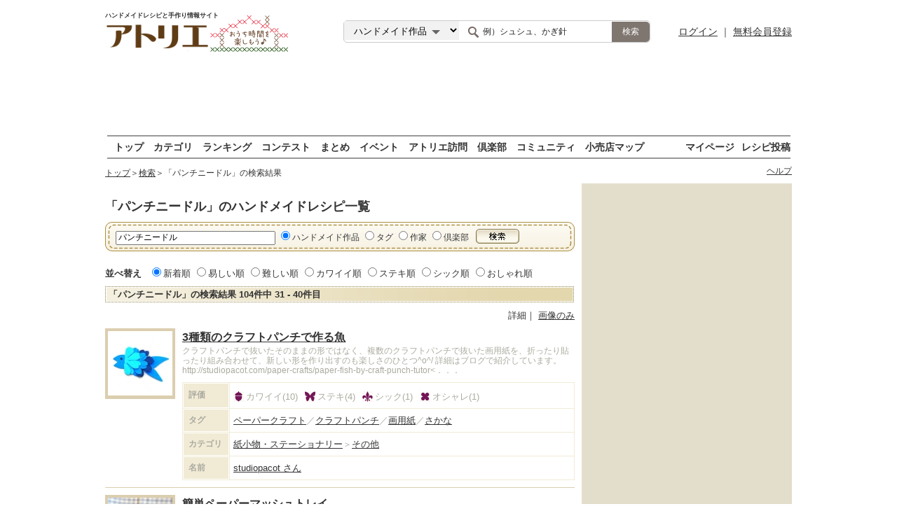

--- FILE ---
content_type: text/html; charset=utf-8
request_url: https://atelier-handmade.com/search/?q=%E3%83%91%E3%83%B3%E3%83%81%E3%83%8B%E3%83%BC%E3%83%89%E3%83%AB&t=creation&p=4
body_size: 14518
content:
<!DOCTYPE html PUBLIC "-//W3C//DTD XHTML 1.0 Transitional//EN"
"http://www.w3.org/TR/xhtml1/DTD/xhtml1-transitional.dtd">
<html xmlns="http://www.w3.org/1999/xhtml">
<head>
<meta http-equiv="Content-Type" content="text/html; charset=utf-8"/>
<link rel="shortcut icon" href="https://static-image.atelier-handmade.com/jp/atelier/favicon.ico">
<meta http-equiv="Content-Type" content="text/html; charset=utf-8"/>
<title>「パンチニードル」のハンドメイドレシピ一覧｜    アトリエ | ハンドメイドレシピ（作り方）と手作り情報サイト (4/11)</title>
<meta name="description"
content="パンチニードルのハンドメイド作品の作り方（レシピ）、アイデアの一覧です。日本最大級の手づくり・ハンドメイド作品の無料レシピ（作り方）サービス「アトリエ」で、編み物・手芸・ソーイング・パッチワーク・刺しゅう作品を作ってみよう！ (4/11)"/>
<meta name="keywords"
content="パンチニードル,ハンドメイド,生活雑貨,手芸,ビーズ,ぬいぐるみ,アクセサリー,エコバッグ,ファッション,小物,ベビー・キッズ,リメイク,フラワーアレンジメント,作り方,レシピ" />
<meta name="p:domain_verify" content="0fd12b860c3875a856de0c124e346c4e"/>
<link media="screen"
href="https://static-image.atelier-handmade.com/jp/atelier/css/atelier.top.min.css?app=1692685765"
rel="stylesheet" type="text/css">
<script src="https://static-image.atelier-handmade.com/jp/atelier/js/bear/prototype.js?app=1692685765"
            type="text/javascript"></script>
<script src="https://static-image.atelier-handmade.com/jp/atelier/js/bear/scriptaculous.js?load=effects,controls,dragdrop&app=1692685765"
            type="text/javascript"></script>
<script src="https://static-image.atelier-handmade.com/jp/atelier/js/atelier.js?app=1692685765"
            type="text/javascript" ></script>
<script src="https://static-image.atelier-handmade.com/jp/atelier/js/notice.js?app=1692685765"
            type="text/javascript"></script>
<script src="/bear/js/bear.js" type="text/javascript"></script>
<script src="/js/app.js" type="text/javascript"></script>
<script type="text/javascript" src="https://static-image.atelier-handmade.com/jp/atelier/js/jquery-1.10.2.min.js"></script>
<script type="text/javascript">
      jQuery.noConflict();
    </script>
<script type="text/javascript" src="//cdn.taxel.jp/897/rw.js" async="" charset="UTF-8"></script>
<script async src="https://pagead2.googlesyndication.com/pagead/js/adsbygoogle.js"></script>
<script type="text/javascript" src="https://static-image.atelier-handmade.com/jp/atelier/js/jquery.lazyload.min.js"></script>
<script type="text/javascript" charset="utf-8">
      jQuery(document).ready(function () {
        jQuery("img.lazy").lazyload({
          threshold: 200,
          effect: "fadeIn"
        });
      });
    </script>
<style>
<!--
#im {
margin: 0;
}
div.im_title {
border-bottom: 2px dotted #CE6C5F;
border-top: 2px solid #CE6C5F;
clear: both;
font-size: 14px;
line-height: 140%;
padding: 5px 0;
}
div.im_hit {
cursor: pointer;
cursor: hand;
margin: 1em 0;
font-size: 14px;
}
div.im_hit:hover {
background-color: #faecf5;
}
div.im_hit a {
color: #05F;
}
A.sponsorlink {
font-weight: bold;
}
A.sponsorlink:link {
text-decoration: none;
color: #919191
}
A.sponsorlink:hover {
text-decoration: underline;
}
A.sponsorlink:visited:hover {
text-decoration: none;
color: #919191
}
table.im_summary {
margin-top: 3px;
}
td.im_summary {
font-size: 14px;
font-family: "Arial";
line-height: 160%;
}
span.im_url {
font-size: 14px;
font-family: "Arial";
color: #008000;
}
-->
</style>
<style>
.exFooterLink {
width: 162px !important;
}
.exFooterLink2 {
width: 975px;
margin: 0 auto;
text-align: left;
}
.exFooterLink2 hr {
height: 0;
margin: 0;
padding: 0;
border: 0;
border-top: 1px solid #bbb;
margin: 20px 0;
padding: 0 20px;
}
.exFooterLink2 ul {
margin-left: 10px;
margin-bottom: 10px;
}
.exFooterLink2 ul li {
margin-right: 5px;
display: inline-block;
}
.exFooterLink2 ul li:first-child {
width: 120px;
color: #333;
font-weight: bold;
}
.exFooterLink2 ul li a {
text-decoration: underline !important;
}
#main {
overflow: visible !important;
}
#Contents {
display: flex;
justify-content: space-between;
}
#Main_Cnt {
width: 670px;
}
#Right_Cnt {
width: 300px;
height: 100%;
margin-left: 10px;
}
</style>
<script type="text/javascript">
    function click_event(data) {
        gtag('event', data[1], {
            'event_category': data[0],
            'event_label': data[2],
            'value': data[3]
        });
    }
  </script>
<!-- Google tag (gtag.js) -->
<script async src="https://www.googletagmanager.com/gtag/js?id=G-N95JSTX2VN"></script>
<script>
window.dataLayer = window.dataLayer || [];
function gtag(){dataLayer.push(arguments);}
gtag('js', new Date());
gtag('config', 'G-N95JSTX2VN');
</script>
<link rel="manifest" href="/manifest.json"/>
<meta name="referrer" content="unsafe-url">
</head>
<body>
<!-- Load Facebook SDK for JavaScript -->
<div id="fb-root"></div>
<script async defer crossorigin="anonymous"
          src="https://connect.facebook.net/ja_JP/sdk.js#xfbml=1&version=v7.0&autoLogAppEvents=1"></script>
<div id="container">
<div id="contents" class="clearfix">
<div id="toplogo_wrap" class="ovH">
<div class="posrltv" style="width:300px;">
<h1 class="MdTopLogo dispbl"><span class="fs9 mB5 dispbl subtext">ハンドメイドレシピと手作り情報サイト</span><img
src="https://static-image.atelier-handmade.com/jp/atelier/atelier_logo.png" alt="アトリエ" width="170" class="Mdmainlogo"/>
</h1>
<a href="/" class="Mdanvlogo"><img src="https://static-image.atelier-handmade.com/jp/atelier/logo_ouchi.png"
alt="おうち時間を楽しもう♪"/></a>
</div>
<div id="header_search">
<form action="/search/" method="get">
<select name="t">
<option value="creation" selected>ハンドメイド作品</option>
<option value="tag">タグ</option>
<option value="creator">作家</option>
<option value="club">倶楽部</option>
</select>
<input name="q" type="text" class="textBox"
onfocus="if (this.value == '例）シュシュ、かぎ針') this.value = ''; this.style.color = '#222222';"
onblur="if (this.value == '') this.value = '例）シュシュ、かぎ針'; this.style.color = '#222222';"
value="例）シュシュ、かぎ針" style="color: rgb(34, 34, 34);">
<input type="submit" value="検索"/>
</form>
</div>
<div id="header_login">
<a href="https://auth.atelier-handmade.com/login">ログイン</a>
｜
<a href="/help/about.php">無料会員登録</a>
</div>
</div>
<div id="subservicelogo_wrap" class="ovH">
<div id="headerad">
<div id="gpt_pc_atelier_banner">
<!-- atelier_PC_banner -->
<ins class="adsbygoogle"
style="display:inline-block;width:728px;height:90px"
data-ad-client="ca-pub-1563020285822307"
data-ad-slot="7537516654"></ins>
<script>
(adsbygoogle = window.adsbygoogle || []).push({});
</script>
</div>
</div>
</div>
<div id="subnavi" class="ovH">
<ul>
<li><a href="/">トップ</a></li>
<li><a href="/category/">カテゴリ</a></li>
<li><a href="/ranking/">ランキング</a></li>
<li><a href="/contest/">コンテスト</a></li>
<li><a href="/feature/">まとめ</a></li>
<li><a href="/event/">イベント</a></li>
<li><a href="/interview/">アトリエ訪問</a></li>
<li><a href="/club/">倶楽部</a></li>
<li><a href="/community/">コミュニティ</a></li>
<li><a href="/shop/">小売店マップ</a></li>
<li class="fR"><a href="/post/">レシピ投稿</a></li>
<li class="fR"><a href="/gallery/">マイページ</a></li>
</ul>
</div>
<div id="main">
<div class="ReSetHi">
<div id="Bread" class="mB10 mT10 ovH">
<p class="Link"><a href="/">トップ</a>＞<a href="/search/">検索</a>＞「パンチニードル」の検索結果</p>
<div class="fR">
<a href="/help/" class="fs12">ヘルプ</a>
</div>
</div>
<div id="Contents">
<script type="text/javascript">
    <!--
    function set_search_sort(form_name) {

      //var f = document.forms[ 'form' ];
      var f = form_name.form;

      if (f.q.value != '') {
        f.submit();
      }

    }

    function set_search_box(form_name, type) {

      var search_box = $('search_result_box');
      var club_sort = $('club_search_sort');
      var creation_sort = $('creation_search_sort');
      var tag_sort = $('tag_search_sort');
      var creator_sort = $('creator_search_sort');

      if (type == 'club') {

        search_box.removeClassName('Normal_Result');
        search_box.addClassName('Club_Result');
        club_sort.style.display = 'block';
        creation_sort.style.display = 'none';
        creator_sort.style.display = 'none';
        tag_sort.style.display = 'none';

      } else if (type == 'creation') {
        search_box.removeClassName('Club_Result');
        search_box.addClassName('Normal_Result');
        club_sort.style.display = 'none';
        creation_sort.style.display = 'block';
        creator_sort.style.display = 'none';
        tag_sort.style.display = 'none';

      } else if (type == 'tag') {
        search_box.removeClassName('Club_Result');
        search_box.addClassName('Normal_Result');
        club_sort.style.display = 'none';
        creation_sort.style.display = 'none';
        creator_sort.style.display = 'none';
        tag_sort.style.display = 'block';

      } else if (type == 'creator') {
        search_box.removeClassName('Club_Result');
        search_box.addClassName('Normal_Result');
        club_sort.style.display = 'none';
        creation_sort.style.display = 'none';
        creator_sort.style.display = 'block';
        tag_sort.style.display = 'none';
      }

      //var f = document.forms[ 'form' ];
      var f = form_name.form;

      if (f.q.value != '') {
        f.submit();
      }
    }

    function set_list_type(list_type) {
      var f = document.forms['searchbox_up'];

      if (f.q.value != '') {
        f.list_type.value = list_type;
        f.submit();
      }
    }

    -->
  </script>
<div id="Main_Cnt">
<div id="Results">
<h1 class="fs18 mB10">「パンチニードル」のハンドメイドレシピ一覧</h1>
<form name="searchbox_up"  action="/search/" method="get" name="form" id="form" >
<div id="search_result_box" class="SrchBox Normal_Result">
<div class="setL">
<input class="w220" name="q" value="パンチニードル" type="text">
<label>
<input onclick="set_search_box(this, 'creation');" value="creation" type="radio" id="qf_1397d8" name="t" checked="checked" /><label for="qf_1397d8">ハンドメイド作品</label>&nbsp;<input onclick="set_search_box(this, 'tag');" value="tag" type="radio" id="qf_116ff0" name="t" /><label for="qf_116ff0">タグ</label>&nbsp;<input onclick="set_search_box(this, 'creator');" value="creator" type="radio" id="qf_9aa637" name="t" /><label for="qf_9aa637">作家</label>&nbsp;<input onclick="set_search_box(this, 'club');" value="club" type="radio" id="qf_d1d29a" name="t" /><label for="qf_d1d29a">倶楽部</label>
</label>
</div>
<span class="L10"/>
<input type="image" src="https://static-image.atelier-handmade.com/jp/atelier/srch_btn.gif" width="62" height="21" name="i"/>
</div>
<dl id="Srch_Func" class="ovH mT20">
<dt class="remark">並べ替え</dt>
<dd class="setL">
<div id="club_search_sort"  style="display:none;">
<ul>
<input onclick="set_search_sort(this)" value="insert_time" type="radio" id="qf_5b9cfa" name="club_s" checked="checked" /><label for="qf_5b9cfa">新着順</label>&nbsp;<input onclick="set_search_sort(this)" value="member_count" type="radio" id="qf_607dbb" name="club_s" /><label for="qf_607dbb">メンバー数</label>&nbsp;<input onclick="set_search_sort(this)" value="creation_count" type="radio" id="qf_3177d1" name="club_s" /><label for="qf_3177d1">作品数</label>
</ul>
</div>
<div id="creator_search_sort"  style="display:none;">
<ul>
<input onclick="set_search_sort(this)" value="insert_time" type="radio" id="qf_ab64da" name="creator_s" checked="checked" /><label for="qf_ab64da">新着順</label>&nbsp;<input onclick="set_search_sort(this)" value="creation_count" type="radio" id="qf_368443" name="creator_s" /><label for="qf_368443">作品数</label>&nbsp;<input onclick="set_search_sort(this)" value="student_count" type="radio" id="qf_4d0d98" name="creator_s" /><label for="qf_4d0d98">生徒数</label>
</ul>
</div>
<div id="tag_search_sort"  style="display:none;">
<ul>
<input onclick="set_search_sort(this)" value="insert_time" type="radio" id="qf_a352bd" name="tag_s" checked="checked" /><label for="qf_a352bd">新着順</label>&nbsp;<input onclick="set_search_sort(this)" value="level_a" type="radio" id="qf_ada361" name="tag_s" /><label for="qf_ada361">易しい順</label>&nbsp;<input onclick="set_search_sort(this)" value="level" type="radio" id="qf_130b45" name="tag_s" /><label for="qf_130b45">難しい順</label>&nbsp;<input onclick="set_search_sort(this)" value="vote_cnt_1" type="radio" id="qf_101f84" name="tag_s" /><label for="qf_101f84">カワイイ順</label>&nbsp;<input onclick="set_search_sort(this)" value="vote_cnt_2" type="radio" id="qf_1d9615" name="tag_s" /><label for="qf_1d9615">ステキ順</label>&nbsp;<input onclick="set_search_sort(this)" value="vote_cnt_3" type="radio" id="qf_01d98d" name="tag_s" /><label for="qf_01d98d">シック順</label>&nbsp;<input onclick="set_search_sort(this)" value="vote_cnt_4" type="radio" id="qf_86b0ee" name="tag_s" /><label for="qf_86b0ee">おしゃれ順</label>
</ul>
</div>
<div id="creation_search_sort" >
<ul>
<input onclick="set_search_sort(this)" value="insert_time" type="radio" id="qf_aea570" name="creation_s" checked="checked" /><label for="qf_aea570">新着順</label>&nbsp;<input onclick="set_search_sort(this)" value="level_a" type="radio" id="qf_bf67ae" name="creation_s" /><label for="qf_bf67ae">易しい順</label>&nbsp;<input onclick="set_search_sort(this)" value="level" type="radio" id="qf_db4a77" name="creation_s" /><label for="qf_db4a77">難しい順</label>&nbsp;<input onclick="set_search_sort(this)" value="vote_cnt_1" type="radio" id="qf_ca6bd8" name="creation_s" /><label for="qf_ca6bd8">カワイイ順</label>&nbsp;<input onclick="set_search_sort(this)" value="vote_cnt_2" type="radio" id="qf_118b85" name="creation_s" /><label for="qf_118b85">ステキ順</label>&nbsp;<input onclick="set_search_sort(this)" value="vote_cnt_3" type="radio" id="qf_73eeac" name="creation_s" /><label for="qf_73eeac">シック順</label>&nbsp;<input onclick="set_search_sort(this)" value="vote_cnt_4" type="radio" id="qf_386c91" name="creation_s" /><label for="qf_386c91">おしゃれ順</label>
</ul>
</div>
</dd>
</dl>
<input type="hidden" name="list_type" value=""/>
</form>
<h3 class="Bsc_Bar  Cate_index">
「パンチニードル」の検索結果 104件中 31 - 40件目
</h3>
<div id="creation_search_sort" class="setR ovH" style="margin: 0 0 10px 0;">
詳細｜
<a href="javascript:set_list_type('list_image')">画像のみ</a>
</div>
<ul id="Product">
<li class="Main_Cell">
<dl class="shell">
<dt class="thmb ImgTyp_C02">
<a href="/creation/42583.html"><img
src="https://atelier-strage.s3-ap-northeast-1.amazonaws.com/woman/users/s/t/studiopacot/atelier/4f2d117f2780246fe5333495dbb197c0_thumb_m.jpg" width="92" height="92"/></a>
</dt>
<dd>
<dl class="detail">
<dt><p><a href="/creation/42583.html" class="fs16">3種類のクラフトパンチで作る魚</a></p></dt>
<dd><p class="B10">クラフトパンチで抜いたそのままの形ではなく、複数のクラフトパンチで抜いた画用紙を、折ったり貼ったり組み合わせて、新しい形を作り出すのも楽しさのひとつ^o^/ 
詳細はブログで紹介しています。
http://studi<wbr>opaco<wbr>t.com/paper<wbr>-craft<wbr>s/paper<wbr>-fish-by-craft<wbr>-punch<wbr>-tutor<．．．</p></dd>
<dd>
<div class="infotable">
<div class="infotable_row">
<div class="infotable_left">
<p>評価</p>
</div>
<div class="infotable_right">
<ul class="infotable_list">
<li class="pretty">カワイイ(10)</li>
<li class="nice">ステキ(4)</li>
<li class="sic">シック(1)</li>
<li class="cool">オシャレ(1)</li>
</ul>
</div>
</div>
<div class="infotable_row">
<div class="infotable_left">
<p>タグ</p>
</div>
<div class="infotable_right"><a
href="/search/?q=%E3%83%9A%E3%83%BC%E3%83%91%E3%83%BC%E3%82%AF%E3%83%A9%E3%83%95%E3%83%88&t=creation">ペーパークラフト</a>／<a
href="/search/?q=%E3%82%AF%E3%83%A9%E3%83%95%E3%83%88%E3%83%91%E3%83%B3%E3%83%81&t=creation">クラフトパンチ</a>／<a
href="/search/?q=%E7%94%BB%E7%94%A8%E7%B4%99&t=creation">画用紙</a>／<a
href="/search/?q=%E3%81%95%E3%81%8B%E3%81%AA&t=creation">さかな</a>                            </div>
</div>
<div class="infotable_row">
<div class="infotable_left">
<p>カテゴリ</p>
</div>
<div class="infotable_right"><a
href="/category/134/">紙小物・ステーショナリー</a>＞<a
href="/category/134/176/">その他</a>
</div>
</div>
<div class="infotable_row">                               <div class="infotable_left">
<p>名前</p>
</div>
<div class="infotable_right"><a
href="/gallery/g_73870839/">studi<wbr>opaco<wbr>t
さん</a></div>
</div>
</div>
</dd>
</dl>
</dd>
</dl>
</li>
<li class="Main_Cell">
<dl class="shell">
<dt class="thmb ImgTyp_C02">
<a href="/creation/41920.html"><img
src="https://atelier-strage.s3-ap-northeast-1.amazonaws.com/woman/users/t/o/toyscapsule/atelier/16f9db43196c959e463d96c96706d639_thumb_m.jpg" width="92" height="92"/></a>
</dt>
<dd>
<dl class="detail">
<dt><p><a href="/creation/41920.html" class="fs16">簡単ペーパーマッシュトレイ</a></p></dt>
<dd><p class="B10">カード作りやペーパークラフトで余った端切れの有効活用法です☆</p></dd>
<dd>
<div class="infotable">
<div class="infotable_row">
<div class="infotable_left">
<p>評価</p>
</div>
<div class="infotable_right">
<ul class="infotable_list">
<li class="pretty">カワイイ(33)</li>
<li class="nice">ステキ(2)</li>
<li class="sic">シック(1)</li>
<li class="cool">オシャレ(5)</li>
</ul>
</div>
</div>
<div class="infotable_row">
<div class="infotable_left">
<p>タグ</p>
</div>
<div class="infotable_right"><a
href="/search/?q=%E3%83%9A%E3%83%BC%E3%83%91%E3%83%BC%E3%83%9E%E3%83%83%E3%82%B7%E3%83%A5&t=creation">ペーパーマッシュ</a>／<a
href="/search/?q=%E7%AB%AF%E5%88%87%E3%82%8C&t=creation">端切れ</a>／<a
href="/search/?q=%E3%82%AF%E3%83%A9%E3%83%95%E3%83%88%E3%83%91%E3%83%B3%E3%83%81&t=creation">クラフトパンチ</a>                            </div>
</div>
<div class="infotable_row">
<div class="infotable_left">
<p>カテゴリ</p>
</div>
<div class="infotable_right"><a
href="/category/134/">紙小物・ステーショナリー</a>＞<a
href="/category/134/176/">その他</a>
</div>
</div>
<div class="infotable_row">                               <div class="infotable_left">
<p>名前</p>
</div>
<div class="infotable_right"><a
href="/gallery/g_21710/">Toy*s Capsu<wbr>le
さん</a></div>
</div>
</div>
</dd>
</dl>
</dd>
</dl>
</li>
<li class="Main_Cell">
<dl class="shell">
<dt class="thmb ImgTyp_C02">
<a href="/creation/40805.html"><img
src="https://atelier-strage.s3-ap-northeast-1.amazonaws.com/woman/users/p/n/pnopno/atelier/0736d50efc3bdea13caa9989f760d4f2_thumb_m.jpg" width="92" height="92"/></a>
</dt>
<dd>
<dl class="detail">
<dt><p><a href="/creation/40805.html" class="fs16">簡単☆市販の毛糸にネップを入れる方法</a></p></dt>
<dd><p class="B10">市販の単色の毛糸に、好きな色の毛糸のチップを混ぜ込む方法です。
外国の、段染めの毛糸みたいな、カラフルな毛糸になります。
毛糸の段階で入れる方法を書いていきますが、
すでに出来上がっている作品にも入れることができます。
百均などの安い毛糸でも、おしゃれな作品に仕上げられます☆
写真のエコたわしの作り方はこちらです→（http://ateli<wbr>er.woman<wbr>.excit<w．．．</p></dd>
<dd>
<div class="infotable">
<div class="infotable_row">
<div class="infotable_left">
<p>評価</p>
</div>
<div class="infotable_right">
<ul class="infotable_list">
<li class="pretty">カワイイ(2)</li>
<li class="nice">ステキ(1)</li>
<li class="sic">シック(0)</li>
<li class="cool">オシャレ(2)</li>
</ul>
</div>
</div>
<div class="infotable_row">
<div class="infotable_left">
<p>タグ</p>
</div>
<div class="infotable_right"><a
href="/search/?q=%E6%AF%9B%E7%B3%B8&t=creation">毛糸</a>／<a
href="/search/?q=%E3%83%8B%E3%83%BC%E3%83%89%E3%83%AB&t=creation">ニードル</a>／<a
href="/search/?q=%E3%83%8D%E3%83%83%E3%83%97&t=creation">ネップ</a>                            </div>
</div>
<div class="infotable_row">
<div class="infotable_left">
<p>カテゴリ</p>
</div>
<div class="infotable_right"><a
href="/category/129/">ファッション</a>＞<a
href="/category/129/125/">その他</a>
</div>
</div>
<div class="infotable_row">                               <div class="infotable_left">
<p>名前</p>
</div>
<div class="infotable_right"><a
href="/gallery/g_74227723/">pnopn<wbr>o
さん</a></div>
</div>
</div>
</dd>
</dl>
</dd>
</dl>
</li>
<li class="Main_Cell">
<dl class="shell">
<dt class="thmb ImgTyp_C02">
<a href="/creation/39816.html"><img
src="https://atelier-strage.s3-ap-northeast-1.amazonaws.com/woman/users/s/t/studiopacot/atelier/41e1a3760599886cc8a3922885f71fb0_thumb_m.jpg" width="92" height="92"/></a>
</dt>
<dd>
<dl class="detail">
<dt><p><a href="/creation/39816.html" class="fs16">クラフトパンチでノートカバー</a></p></dt>
<dd><p class="B10">5種類のクラフトパンチを使って、がっつりお花模様を作ってみました。
抜いたままの形だけでなく、複数の形を組み合わせたり、ひとつの形を変形させて他の形にも応用できたりすると楽しさも広がりますよね♪
作り方の詳細はブログにて
http://studi<wbr>opaco<wbr>t.com/paper<wbr>-craft<wbr>s/craft<wbr>-punch<wbr>-flowe<wbr．．．</p></dd>
<dd>
<div class="infotable">
<div class="infotable_row">
<div class="infotable_left">
<p>評価</p>
</div>
<div class="infotable_right">
<ul class="infotable_list">
<li class="pretty">カワイイ(7)</li>
<li class="nice">ステキ(19)</li>
<li class="sic">シック(1)</li>
<li class="cool">オシャレ(4)</li>
</ul>
</div>
</div>
<div class="infotable_row">
<div class="infotable_left">
<p>タグ</p>
</div>
<div class="infotable_right"><a
href="/search/?q=%E3%83%8E%E3%83%BC%E3%83%88%E3%82%AB%E3%83%90%E3%83%BC&t=creation">ノートカバー</a>／<a
href="/search/?q=%E3%82%AF%E3%83%A9%E3%83%95%E3%83%88%E3%83%91%E3%83%B3%E3%83%81&t=creation">クラフトパンチ</a>／<a
href="/search/?q=%E7%B4%99%E9%9B%91%E8%B2%A8&t=creation">紙雑貨</a>                            </div>
</div>
<div class="infotable_row">
<div class="infotable_left">
<p>カテゴリ</p>
</div>
<div class="infotable_right"><a
href="/category/134/">紙小物・ステーショナリー</a>＞<a
href="/category/134/166/">ブックカバー</a>
</div>
</div>
<div class="infotable_row">                               <div class="infotable_left">
<p>名前</p>
</div>
<div class="infotable_right"><a
href="/gallery/g_73870839/">studi<wbr>opaco<wbr>t
さん</a></div>
</div>
</div>
</dd>
</dl>
</dd>
</dl>
</li>
<li class="Main_Cell">
<dl class="shell">
<dt class="thmb ImgTyp_C02">
<a href="/creation/39715.html"><img
src="https://atelier-strage.s3-ap-northeast-1.amazonaws.com/woman/users/s/t/studiopacot/atelier/ea64779df64ff0cebdbbad32c947534a_thumb_m.jpg" width="92" height="92"/></a>
</dt>
<dd>
<dl class="detail">
<dt><p><a href="/creation/39715.html" class="fs16">ニードルブック</a></p></dt>
<dd><p class="B10">余ったフェルトや布を使って、ニードルブックを作ってみました。
刺しゅう針やビーズ針など、用途ごとに針をまとめて収納しておけるなかなかの便利アイテムです。裏側にははさみや糸通しを入れておけるポケットをつけました♪
作り方の詳細はブログにて：
http://studi<wbr>opaco<wbr>t.com/diy-tutor<wbr>ials/felt-needl<wbr>e-book/</p></dd>
<dd>
<div class="infotable">
<div class="infotable_row">
<div class="infotable_left">
<p>評価</p>
</div>
<div class="infotable_right">
<ul class="infotable_list">
<li class="pretty">カワイイ(12)</li>
<li class="nice">ステキ(5)</li>
<li class="sic">シック(3)</li>
<li class="cool">オシャレ(11)</li>
</ul>
</div>
</div>
<div class="infotable_row">
<div class="infotable_left">
<p>タグ</p>
</div>
<div class="infotable_right"><a
href="/search/?q=%E3%83%8B%E3%83%BC%E3%83%89%E3%83%AB%E3%83%96%E3%83%83%E3%82%AF&t=creation">ニードルブック</a>／<a
href="/search/?q=%E3%83%95%E3%82%A7%E3%83%AB%E3%83%88&t=creation">フェルト</a>／<a
href="/search/?q=%E3%83%96%E3%83%83%E3%82%AF%E5%9E%8B&t=creation">ブック型</a>                            </div>
</div>
<div class="infotable_row">
<div class="infotable_left">
<p>カテゴリ</p>
</div>
<div class="infotable_right"><a
href="/category/144/">その他</a>＞<a
href="/category/144/220/">その他</a>
</div>
</div>
<div class="infotable_row">                               <div class="infotable_left">
<p>名前</p>
</div>
<div class="infotable_right"><a
href="/gallery/g_73870839/">studi<wbr>opaco<wbr>t
さん</a></div>
</div>
</div>
</dd>
</dl>
</dd>
</dl>
</li>
<li class="Main_Cell">
<dl class="shell">
<dt class="thmb ImgTyp_C02">
<a href="/creation/39503.html"><img
src="https://atelier-strage.s3-ap-northeast-1.amazonaws.com/woman/users/atelier_mobile/9/4/ee850078a1f004fbf04e7a0dd77a30b8/dd6017ca20d93b2002ae683ede262263_thumb_m.jpg" width="92" height="92"/></a>
</dt>
<dd>
<dl class="detail">
<dt><p><a href="/creation/39503.html" class="fs16">羊毛フェルトのくま</a></p></dt>
<dd><p class="B10">昔、息子が不機嫌な時、ぬいぐるみを抱き締めていた姿を思い出して作りました。そんな息子も中学生。面影すらありません…(^_^;)。
作成中の写真がないので、完成品をいろんな方向から撮影した写真を載せました。</p></dd>
<dd>
<div class="infotable">
<div class="infotable_row">
<div class="infotable_left">
<p>評価</p>
</div>
<div class="infotable_right">
<ul class="infotable_list">
<li class="pretty">カワイイ(73)</li>
<li class="nice">ステキ(2)</li>
<li class="sic">シック(2)</li>
<li class="cool">オシャレ(3)</li>
</ul>
</div>
</div>
<div class="infotable_row">
<div class="infotable_left">
<p>タグ</p>
</div>
<div class="infotable_right"><a
href="/search/?q=%E3%81%8F%E3%81%BE&t=creation">くま</a>／<a
href="/search/?q=%E7%BE%8A%E6%AF%9B%E3%83%95%E3%82%A7%E3%83%AB%E3%83%88&t=creation">羊毛フェルト</a>／<a
href="/search/?q=%E3%83%8B%E3%83%BC%E3%83%89%E3%83%AB&t=creation">ニードル</a>／<a
href="/search/?q=%E3%83%9E%E3%82%B9%E3%82%B3%E3%83%83%E3%83%88&t=creation">マスコット</a>                            </div>
</div>
<div class="infotable_row">
<div class="infotable_left">
<p>カテゴリ</p>
</div>
<div class="infotable_right"><a
href="/category/136/">おもちゃ</a>＞<a
href="/category/136/184/">人形</a>
</div>
</div>
<div class="infotable_row">                               <div class="infotable_left">
<p>名前</p>
</div>
<div class="infotable_right"><a
href="/gallery/g_96325229/">ミチコ
さん</a></div>
</div>
</div>
</dd>
</dl>
</dd>
</dl>
</li>
<li class="Main_Cell">
<dl class="shell">
<dt class="thmb ImgTyp_C02">
<a href="/creation/39172.html"><img
src="https://atelier-strage.s3-ap-northeast-1.amazonaws.com/woman/users/a/i/aikyo-mono/atelier/3b0710f62002fe30ccf48987814f4b2a_thumb_m.jpg" width="92" height="92"/></a>
</dt>
<dd>
<dl class="detail">
<dt><p><a href="/creation/39172.html" class="fs16">デイジーカットのペーパータグ</a></p></dt>
<dd><p class="B10">ハンドメイドのアクセサリーを販売したり、友達にプレゼントするとき、
せっかくならアクセサリーの台紙となるペーパータグも思いっきりかわいいハンドメイドにしたいな〜と思い作りました。
道具さえそろえば、とっても簡単！台紙となる紙やひもなどは100円ショップで入手できるものなので、手軽にチャレンジできますよ（＾＾）♪</p></dd>
<dd>
<div class="infotable">
<div class="infotable_row">
<div class="infotable_left">
<p>評価</p>
</div>
<div class="infotable_right">
<ul class="infotable_list">
<li class="pretty">カワイイ(4)</li>
<li class="nice">ステキ(4)</li>
<li class="sic">シック(0)</li>
<li class="cool">オシャレ(3)</li>
</ul>
</div>
</div>
<div class="infotable_row">
<div class="infotable_left">
<p>タグ</p>
</div>
<div class="infotable_right"><a
href="/search/?q=%E3%82%AF%E3%83%A9%E3%83%95%E3%83%88%E3%83%91%E3%83%B3%E3%83%81&t=creation">クラフトパンチ</a>／<a
href="/search/?q=%E3%82%BF%E3%82%B0&t=creation">タグ</a>／<a
href="/search/?q=%E3%83%87%E3%82%A4%E3%82%B8%E3%83%BC&t=creation">デイジー</a>／<a
href="/search/?q=%E3%83%A9%E3%83%83%E3%83%94%E3%83%B3%E3%82%B0&t=creation">ラッピング</a>                            </div>
</div>
<div class="infotable_row">
<div class="infotable_left">
<p>カテゴリ</p>
</div>
<div class="infotable_right"><a
href="/category/134/">紙小物・ステーショナリー</a>＞<a
href="/category/134/176/">その他</a>
</div>
</div>
<div class="infotable_row">                               <div class="infotable_left">
<p>名前</p>
</div>
<div class="infotable_right"><a
href="/gallery/g_30990658/">aikyo<wbr>-mono
さん</a></div>
</div>
</div>
</dd>
</dl>
</dd>
</dl>
</li>
<li class="Main_Cell">
<dl class="shell">
<dt class="thmb ImgTyp_C02">
<a href="/creation/38492.html"><img
src="https://atelier-strage.s3-ap-northeast-1.amazonaws.com/woman/users/t/a/tablemei2/atelier/59db2bf48c0fc04f5407c4f8d8488a95_thumb_m.jpg" width="92" height="92"/></a>
</dt>
<dd>
<dl class="detail">
<dt><p><a href="/creation/38492.html" class="fs16">＊マステカップにクラフトパンチのクリスマスツリー＊</a></p></dt>
<dd><p class="B10">グリーンがあれば、少ないお花でできるエコなツリー🎄
歯医者さんに、何かプレゼントを！と思い立った時、タニワタリがあったのでデイジー型でパンチングしたツリーを作りました＊</p></dd>
<dd>
<div class="infotable">
<div class="infotable_row">
<div class="infotable_left">
<p>評価</p>
</div>
<div class="infotable_right">
<ul class="infotable_list">
<li class="pretty">カワイイ(9)</li>
<li class="nice">ステキ(3)</li>
<li class="sic">シック(1)</li>
<li class="cool">オシャレ(1)</li>
</ul>
</div>
</div>
<div class="infotable_row">
<div class="infotable_left">
<p>タグ</p>
</div>
<div class="infotable_right"><a
href="/search/?q=%E3%83%95%E3%83%A9%E3%83%AF%E3%83%BC&t=creation">フラワー</a>／<a
href="/search/?q=%E3%82%A2%E3%83%AC%E3%83%B3%E3%82%B8%E3%83%A1%E3%83%B3%E3%83%88&t=creation">アレンジメント</a>／<a
href="/search/?q=%E3%82%AF%E3%83%AA%E3%82%B9%E3%83%9E%E3%82%B9%E3%83%84%E3%83%AA%E3%83%BC&t=creation">クリスマスツリー</a>／<a
href="/search/?q=%E3%82%AF%E3%83%AA%E3%82%B9%E3%83%9E%E3%82%B9&t=creation">クリスマス</a>／<a
href="/search/?q=%E3%82%B0%E3%83%AA%E3%83%BC%E3%83%B3&t=creation">グリーン</a>／<a
href="/search/?q=%E3%83%89%E3%83%A9%E3%82%BB%E3%83%8A&t=creation">ドラセナ</a>／<a
href="/search/?q=%E3%82%A8%E3%82%B3&t=creation">エコ</a>／<a
href="/search/?q=%E3%83%94%E3%83%83%E3%82%AF&t=creation">ピック</a>                            </div>
</div>
<div class="infotable_row">
<div class="infotable_left">
<p>カテゴリ</p>
</div>
<div class="infotable_right"><a
href="/category/135/">フラワー・ガーデニング</a>＞<a
href="/category/135/178/">フラワーアレンジメント</a>
</div>
</div>
<div class="infotable_row">                               <div class="infotable_left">
<p>名前</p>
</div>
<div class="infotable_right"><a
href="/gallery/g_113/">table<wbr>mei
さん</a></div>
</div>
</div>
</dd>
</dl>
</dd>
</dl>
</li>
<li class="Main_Cell">
<dl class="shell">
<dt class="thmb ImgTyp_C02">
<a href="/creation/36863.html"><img
src="https://atelier-strage.s3-ap-northeast-1.amazonaws.com/woman/users/p/p/ppppenpen0824/atelier/52a8b9a1477f891d7db9ffde67eaa113_thumb_m.jpg" width="92" height="92"/></a>
</dt>
<dd>
<dl class="detail">
<dt><p><a href="/creation/36863.html" class="fs16">ねずみちゃん</a></p></dt>
<dd><p class="B10">うちの猫ちゃんのおもちゃを作ってみました。
夢中で遊んでます。</p></dd>
<dd>
<div class="infotable">
<div class="infotable_row">
<div class="infotable_left">
<p>評価</p>
</div>
<div class="infotable_right">
<ul class="infotable_list">
<li class="pretty">カワイイ(17)</li>
<li class="nice">ステキ(2)</li>
<li class="sic">シック(2)</li>
<li class="cool">オシャレ(0)</li>
</ul>
</div>
</div>
<div class="infotable_row">
<div class="infotable_left">
<p>タグ</p>
</div>
<div class="infotable_right"><a
href="/search/?q=%E3%83%8B%E3%83%BC%E3%83%89%E3%83%AB&t=creation">ニードル</a>／<a
href="/search/?q=%E7%BE%8A%E6%AF%9B&t=creation">羊毛</a>／<a
href="/search/?q=%E3%83%8D%E3%82%BA%E3%83%9F&t=creation">ネズミ</a>／<a
href="/search/?q=%E7%B0%A1%E5%8D%98&t=creation">簡単</a>／<a
href="/search/?q=%E3%83%9A%E3%83%83%E3%83%88%E3%81%AE%E3%81%8A%E3%82%82%E3%81%A1%E3%82%83&t=creation">ペットのおもちゃ</a>                            </div>
</div>
<div class="infotable_row">
<div class="infotable_left">
<p>カテゴリ</p>
</div>
<div class="infotable_right"><a
href="/category/137/">ぬいぐるみ・人形</a>＞<a
href="/category/137/187/">ぬいぐるみ</a>
</div>
</div>
<div class="infotable_row">                               <div class="infotable_left">
<p>名前</p>
</div>
<div class="infotable_right"><a
href="/gallery/g_77678494/">ppppe<wbr>npen0<wbr>824
さん</a></div>
</div>
</div>
</dd>
</dl>
</dd>
</dl>
</li>
<li class="Main_Cell">
<dl class="shell">
<dt class="thmb ImgTyp_C02">
<a href="/creation/34310.html"><img
src="https://atelier-strage.s3-ap-northeast-1.amazonaws.com/woman/users/m/e/meishi-lab/atelier/95109f03000e2d12f1aca83358444abe_thumb_m.jpg" width="92" height="92"/></a>
</dt>
<dd>
<dl class="detail">
<dt><p><a href="/creation/34310.html" class="fs16">クラフトパンチとお気に入りシールで、手づくり名刺</a></p></dt>
<dd><p class="B10">手軽でシンプルな、もしかしたら大量生産も可能（？）なクラフトパンチとお気に入りのシールで作るメッセージ入り手づくり名刺をご紹介します。meish<wbr>i-labでは、使うシーンや用途に合わせて名刺を手づくりしたら、より自分らしさを表現できるのでは？と考えました。
【名刺用紙のご購入は、SAKUR<wbr>A TERRA<wbr>CEの店頭でもできます】&gt;&gt;&gt; http://w．．．</p></dd>
<dd>
<div class="infotable">
<div class="infotable_row">
<div class="infotable_left">
<p>評価</p>
</div>
<div class="infotable_right">
<ul class="infotable_list">
<li class="pretty">カワイイ(0)</li>
<li class="nice">ステキ(0)</li>
<li class="sic">シック(0)</li>
<li class="cool">オシャレ(1)</li>
</ul>
</div>
</div>
<div class="infotable_row">
<div class="infotable_left">
<p>タグ</p>
</div>
<div class="infotable_right"><a
href="/search/?q=%E5%90%8D%E5%88%BA&t=creation">名刺</a>                            </div>
</div>
<div class="infotable_row">
<div class="infotable_left">
<p>カテゴリ</p>
</div>
<div class="infotable_right"><a
href="/category/134/">紙小物・ステーショナリー</a>＞<a
href="/category/134/176/">その他</a>
</div>
</div>
<div class="infotable_row">                               <div class="infotable_left">
<p>名前</p>
</div>
<div class="infotable_right"><a
href="/gallery/g_69436273/">meish<wbr>i-lab
さん</a></div>
</div>
</div>
</dd>
</dl>
</dd>
</dl>
</li>
</ul>
<div>&nbsp;</div>
<form name="searchbox_down"  action="/search/" method="get" name="form" id="form" >
<div id="search_result_box" class="SrchBox Normal_Result">
<div class="setL">
<input class="w220" name="q" value="パンチニードル" type="text">
<label>
<input onclick="set_search_box(this, 'creation');" value="creation" type="radio" id="qf_1397d8" name="t" checked="checked" /><label for="qf_1397d8">ハンドメイド作品</label>&nbsp;<input onclick="set_search_box(this, 'tag');" value="tag" type="radio" id="qf_116ff0" name="t" /><label for="qf_116ff0">タグ</label>&nbsp;<input onclick="set_search_box(this, 'creator');" value="creator" type="radio" id="qf_9aa637" name="t" /><label for="qf_9aa637">作家</label>&nbsp;<input onclick="set_search_box(this, 'club');" value="club" type="radio" id="qf_d1d29a" name="t" /><label for="qf_d1d29a">倶楽部</label>
</label>
</div>
<span class="L10"/>
<input type="image" src="https://static-image.atelier-handmade.com/jp/atelier/srch_btn.gif" width="62" height="21" name="i"/>
</div>
<dl id="Srch_Func" class="ovH mT20">
<dt class="remark">並べ替え</dt>
<dd class="setL">
<div id="club_search_sort"  style="display:none;">
<ul>
<input onclick="set_search_sort(this)" value="insert_time" type="radio" id="qf_5b9cfa" name="club_s" checked="checked" /><label for="qf_5b9cfa">新着順</label>&nbsp;<input onclick="set_search_sort(this)" value="member_count" type="radio" id="qf_607dbb" name="club_s" /><label for="qf_607dbb">メンバー数</label>&nbsp;<input onclick="set_search_sort(this)" value="creation_count" type="radio" id="qf_3177d1" name="club_s" /><label for="qf_3177d1">作品数</label>
</ul>
</div>
<div id="creator_search_sort"  style="display:none;">
<ul>
<input onclick="set_search_sort(this)" value="insert_time" type="radio" id="qf_ab64da" name="creator_s" checked="checked" /><label for="qf_ab64da">新着順</label>&nbsp;<input onclick="set_search_sort(this)" value="creation_count" type="radio" id="qf_368443" name="creator_s" /><label for="qf_368443">作品数</label>&nbsp;<input onclick="set_search_sort(this)" value="student_count" type="radio" id="qf_4d0d98" name="creator_s" /><label for="qf_4d0d98">生徒数</label>
</ul>
</div>
<div id="tag_search_sort"  style="display:none;">
<ul>
<input onclick="set_search_sort(this)" value="insert_time" type="radio" id="qf_a352bd" name="tag_s" checked="checked" /><label for="qf_a352bd">新着順</label>&nbsp;<input onclick="set_search_sort(this)" value="level_a" type="radio" id="qf_ada361" name="tag_s" /><label for="qf_ada361">易しい順</label>&nbsp;<input onclick="set_search_sort(this)" value="level" type="radio" id="qf_130b45" name="tag_s" /><label for="qf_130b45">難しい順</label>&nbsp;<input onclick="set_search_sort(this)" value="vote_cnt_1" type="radio" id="qf_101f84" name="tag_s" /><label for="qf_101f84">カワイイ順</label>&nbsp;<input onclick="set_search_sort(this)" value="vote_cnt_2" type="radio" id="qf_1d9615" name="tag_s" /><label for="qf_1d9615">ステキ順</label>&nbsp;<input onclick="set_search_sort(this)" value="vote_cnt_3" type="radio" id="qf_01d98d" name="tag_s" /><label for="qf_01d98d">シック順</label>&nbsp;<input onclick="set_search_sort(this)" value="vote_cnt_4" type="radio" id="qf_86b0ee" name="tag_s" /><label for="qf_86b0ee">おしゃれ順</label>
</ul>
</div>
<div id="creation_search_sort" >
<ul>
<input onclick="set_search_sort(this)" value="insert_time" type="radio" id="qf_aea570" name="creation_s" checked="checked" /><label for="qf_aea570">新着順</label>&nbsp;<input onclick="set_search_sort(this)" value="level_a" type="radio" id="qf_bf67ae" name="creation_s" /><label for="qf_bf67ae">易しい順</label>&nbsp;<input onclick="set_search_sort(this)" value="level" type="radio" id="qf_db4a77" name="creation_s" /><label for="qf_db4a77">難しい順</label>&nbsp;<input onclick="set_search_sort(this)" value="vote_cnt_1" type="radio" id="qf_ca6bd8" name="creation_s" /><label for="qf_ca6bd8">カワイイ順</label>&nbsp;<input onclick="set_search_sort(this)" value="vote_cnt_2" type="radio" id="qf_118b85" name="creation_s" /><label for="qf_118b85">ステキ順</label>&nbsp;<input onclick="set_search_sort(this)" value="vote_cnt_3" type="radio" id="qf_73eeac" name="creation_s" /><label for="qf_73eeac">シック順</label>&nbsp;<input onclick="set_search_sort(this)" value="vote_cnt_4" type="radio" id="qf_386c91" name="creation_s" /><label for="qf_386c91">おしゃれ順</label>
</ul>
</div>
</dd>
</dl>
<input type="hidden" name="list_type" value=""/>
</form>      <div class="PageLink mT15 mB15"><a href="https://atelier-handmade.com/search/?q=%E3%83%91%E3%83%B3%E3%83%81%E3%83%8B%E3%83%BC%E3%83%89%E3%83%AB&amp;t=creation&amp;p=3" class="Pg icon" title="前へ"><<</a><a href="https://atelier-handmade.com/search/?q=%E3%83%91%E3%83%B3%E3%83%81%E3%83%8B%E3%83%BC%E3%83%89%E3%83%AB&amp;t=creation&amp;p=1" class="Pg icon" title="ページ 1">1</a><a href="https://atelier-handmade.com/search/?q=%E3%83%91%E3%83%B3%E3%83%81%E3%83%8B%E3%83%BC%E3%83%89%E3%83%AB&amp;t=creation&amp;p=2" class="Pg icon" title="ページ 2">2</a><a href="https://atelier-handmade.com/search/?q=%E3%83%91%E3%83%B3%E3%83%81%E3%83%8B%E3%83%BC%E3%83%89%E3%83%AB&amp;t=creation&amp;p=3" class="Pg icon" title="ページ 3">3</a><span class="CrntP icon">4</span><a href="https://atelier-handmade.com/search/?q=%E3%83%91%E3%83%B3%E3%83%81%E3%83%8B%E3%83%BC%E3%83%89%E3%83%AB&amp;t=creation&amp;p=5" class="Pg icon" title="ページ 5">5</a><a href="https://atelier-handmade.com/search/?q=%E3%83%91%E3%83%B3%E3%83%81%E3%83%8B%E3%83%BC%E3%83%89%E3%83%AB&amp;t=creation&amp;p=6" class="Pg icon" title="ページ 6">6</a><a href="https://atelier-handmade.com/search/?q=%E3%83%91%E3%83%B3%E3%83%81%E3%83%8B%E3%83%BC%E3%83%89%E3%83%AB&amp;t=creation&amp;p=7" class="Pg icon" title="ページ 7">7</a><a href="https://atelier-handmade.com/search/?q=%E3%83%91%E3%83%B3%E3%83%81%E3%83%8B%E3%83%BC%E3%83%89%E3%83%AB&amp;t=creation&amp;p=8" class="Pg icon" title="ページ 8">8</a><a href="https://atelier-handmade.com/search/?q=%E3%83%91%E3%83%B3%E3%83%81%E3%83%8B%E3%83%BC%E3%83%89%E3%83%AB&amp;t=creation&amp;p=9" class="Pg icon" title="ページ 9">9</a><a href="https://atelier-handmade.com/search/?q=%E3%83%91%E3%83%B3%E3%83%81%E3%83%8B%E3%83%BC%E3%83%89%E3%83%AB&amp;t=creation&amp;p=10" class="Pg icon" title="ページ 10">10</a><a href="https://atelier-handmade.com/search/?q=%E3%83%91%E3%83%B3%E3%83%81%E3%83%8B%E3%83%BC%E3%83%89%E3%83%AB&amp;t=creation&amp;p=5" class="Pg icon" title="次へ">>></a></div>
</div>
<div style="width: 610px; overflow:hidden; margin:10px auto;">
<div style="float:left;">
<div id="gpt_pc_atelier_article_rectangle_left">
<ins class="adsbygoogle"
style="display:inline-block;width:300px;height:250px"
data-ad-client="ca-pub-1563020285822307"
data-ad-slot="8210318549"></ins>
<script>
(adsbygoogle = window.adsbygoogle || []).push({});
</script>
</div>
</div>
<div style="float:right;">
<div id="gpt_pc_atelier_article_rectangle_right">
<ins class="adsbygoogle"
style="display:inline-block;width:300px;height:250px"
data-ad-client="ca-pub-1563020285822307"
data-ad-slot="3119210750"></ins>
<script>
(adsbygoogle = window.adsbygoogle || []).push({});
</script>
</div>
</div>
</div>
<br clear="all">
<!--xlift-->
<script src="//cdn.gmossp-sp.jp/ads/loader.js?space_id=g916100" charset="utf-8" language="JavaScript"></script>
<script language='javascript'>gmossp_forsp.ad('g916100');</script>
<!--Zone : Excite - JP - PB - Nativetag Atelier - 600x200 (486815)-->
<script type='text/javascript' src='//static.criteo.net/js/ld/publishertag.js'></script>
<div id='crt-486815'></div>
<script type='text/javascript'>
    var crt_486815_layout = {
      "version": "1.0", "configuration": {
        "rowCount": 1,
        "columnCount": 5,
        "border": {"top": 0, "left": 0, "bottom": 0, "right": 0},
        "borderColor": "#CCCCCC",
        "rowSeparatorsHeight": 1,
        "columnSeparatorsWidth": 0,
        "spacing": 6,
        "padding": {"top": 1, "left": 1, "bottom": 1, "right": 1},
        "productSection": {
          "imagePosition": "Top",
          "imageSize": 50,
          "imageMargin": {"top": 1, "left": 1, "bottom": 1, "right": 1},
          "textSection": {
            "title": {
              "fontSize": 14,
              "alignment": "Left",
              "fontFamily": ["Arial", "Verdana"],
              "normal": {"color": "#000000", "bold": true, "italic": false, "underlined": false},
              "onHover": {"color": "#000000", "bold": true, "italic": false, "underlined": false},
              "margin": {"top": 1, "left": 1, "bottom": 1, "right": 1}
            },
            "cta": {
              "fontSize": 15,
              "alignment": "Center",
              "fontFamily": ["Verdana"],
              "normal": {"color": "#000000", "bold": false, "italic": false, "underlined": false},
              "onHover": {"color": "#000000", "bold": true, "italic": false, "underlined": false},
              "margin": {"top": 1, "left": 1, "bottom": 1, "right": 1}
            }
          },
          "backgroundColor": "#FFFFFF",
          "padding": {"top": 1, "left": 1, "bottom": 1, "right": 1}
        },
        "runningElement": {
          "runningType": "Footer",
          "runningBorder": {"top": 0, "left": 0, "bottom": 0, "right": 0},
          "height": 14,
          "backgroundColor": "#FFFFFF",
          "content": {
            "fontSize": 10,
            "alignment": "Left",
            "fontFamily": ["Verdana"],
            "normal": {"color": "#000000", "bold": false, "italic": false, "underlined": false},
            "onHover": {"color": "#000000", "bold": false, "italic": false, "underlined": false},
            "margin": {"top": 1, "left": 0, "bottom": 1, "right": 1}
          },
          "staticText": ""
        }
      }
    };
    Criteo.DisplayAd(
            {
              'zoneid': 486815,
              'containerid': 'crt-486815',
              'layout': crt_486815_layout,
              'passbackCode': function () {
                document.getElementById('crt-486815').style.display = 'none';
              }
            });
  </script>
</div>
<div id="Right_Cnt">
<div style="width: 300px; margin: 0 auto 10px auto; text-align: center;">
<div id="gpt_pc_atelier_1st_rectangle">
<!-- atelier_PC_1st_rectangle -->
<ins class="adsbygoogle"
style="display:block"
data-ad-client="ca-pub-1563020285822307"
data-ad-slot="2808805323"
data-ad-format="auto"
data-full-width-responsive="true"></ins>
<script>
(adsbygoogle = window.adsbygoogle || []).push({});
</script>
</div>
<style type="text/css">
<!--
#ad-banner-300x75 {
height: auto;
text-align: center;
margin: 0 auto 10px;
}
-->
</style>
</div>
<div style="width: 300px; margin: 0 auto 10px auto; text-align: center;">
<div class="woman-recommend box-side">
<script src="//cdn.gmossp-sp.jp/ads/loader.js?space_id=g915848" charset="utf-8" language="JavaScript"></script>
<script language='javascript'>gmossp_forsp.ad('g915848');</script>
</div>    </div>
<div style="width: 300px; margin: 0 auto 10px auto; text-align: center;">
<div id="gpt_pc_atelier_2nd_rectangle">
<!-- atelier_PC_300*250_2nd_rectangle -->
<ins class="adsbygoogle"
style="display:inline-block;width:300px;height:250px"
data-ad-client="ca-pub-1563020285822307"
data-ad-slot="5294496692"></ins>
<script>
(adsbygoogle = window.adsbygoogle || []).push({});
</script>
</div>    </div>
<div class="box-side mT10 ovH">
<style>
.mdfsnsiconside {
display: block;
width: 45px;
padding-top: 45px;
}
.mdf_icons {
background-image: url(https://atelier-static-images.s3.ap-northeast-1.amazonaws.com/jp/atelier/sp/sp_icons.png);
}
.MdatelierInstagram {
background-position: 7px -667px;
background-size: 36px auto;
}
.MdatelierLine {
background-position: 7px -760px;
background-size: 36px auto;
}
</style>
<h2 class="mR15 mB10" style="font-size: 12px">最新情報をSNSでも配信中♪</h2>
<a href="https://www.pinterest.jp/atelier_recipe/" class="Mdatelierpinterest mdf_icons sprite mdfsnsiconside fL"
onclick="click_event(['Pc_Atelier','side','sns_pinterest']);"></a>
<a href="https://twitter.com/atelier_recipe" class="Mdateliertwitter mdf_icons sprite mdfsnsiconside fL mL5"
onclick="click_event(['Pc_Atelier','side','sns_twitter']);">twitter</a>
<a href="https://www.facebook.com/%E3%82%A2%E3%83%88%E3%83%AA%E3%82%A8%E7%B7%A8%E9%9B%86%E9%83%A8-354582338256930/"
class="MdatelierFacebook mdf_icons sprite mdfsnsiconside fL mL5"
onclick="click_event(['Pc_Atelier','side','sns_facebook']);"></a>
<a href="https://instagram.com/atelier_recipe" class="MdatelierInstagram mdf_icons sprite mdfsnsiconside fL mL5"
onclick="click_event(['Pc_Atelier','site','sns_instagram']);"></a>
<a href="https://lin.ee/5t14LIZ" class="MdatelierLine mdf_icons sprite mdfsnsiconside fL mL5"
onclick="click_event(['Pc_Atelier','side','sns_line']);"></a>
</div>
<div class="box-side mT10 ovH">
<h2 class="ovH">
<a href="/search/?is_official=1" onclick="click_event(['Pc_Atelier','Side','Official_Creations']);" class="fL">公式アカウント新着</a>
<a href="/help/official/" onclick="click_event(['Pc_Atelier','Side','Official_About']);" class="fR fs10 mT2">公式アカウントとは？</a>
</h2>
<ul class="tilelist ovH">
<li class="mB10">
<a href="/creation/67049.html"
onclick="click_event(['Pc_Atelier','Side','Official_Creation']);"
class="posrltv dispbl fs12 mB10">
<img src="https://atelier-strage.s3-ap-northeast-1.amazonaws.com/woman/users/c/l/clover_info/atelier/post/67049/6e8687d4eeccb6e74906ab7785594998_thumb_l.jpg"
alt="お母さんありがとう　花束　母の日"
width="116"
class="mB5">
「匠」輪針-S で編む フェアアイル模様の配色を楽
<p class="mdfofciconwrp"><i class="i icon-official fs17" aria-hidden="true"></i></p>
</a>
</li>
<li class="mB10">
<a href="/creation/67048.html"
onclick="click_event(['Pc_Atelier','Side','Official_Creation']);"
class="posrltv dispbl fs12 mB10">
<img src="https://atelier-strage.s3-ap-northeast-1.amazonaws.com/woman/users/c/l/clover_info/atelier/post/67048/6fa403bcea6ca60566a6efe9d8f06162_thumb_l.jpg"
alt="お母さんありがとう　花束　母の日"
width="116"
class="mB5">
「匠」輪針-S で編む フェアアイル模様のハンドウ
<p class="mdfofciconwrp"><i class="i icon-official fs17" aria-hidden="true"></i></p>
</a>
</li>
<li class="mB10">
<a href="/creation/67039.html"
onclick="click_event(['Pc_Atelier','Side','Official_Creation']);"
class="posrltv dispbl fs12 mB10">
<img src="https://atelier-strage.s3-ap-northeast-1.amazonaws.com/woman/users/c/l/clover_info/atelier/post/67039/ac9029a8e624baf6b27ee9823ebfe0d3_thumb_l.jpg"
alt="お母さんありがとう　花束　母の日"
width="116"
class="mB5">
手縫いで作る 合格だるま・無事カエル・招き猫 のお
<p class="mdfofciconwrp"><i class="i icon-official fs17" aria-hidden="true"></i></p>
</a>
</li>
<li class="mB10">
<a href="/creation/67038.html"
onclick="click_event(['Pc_Atelier','Side','Official_Creation']);"
class="posrltv dispbl fs12 mB10">
<img src="https://atelier-strage.s3-ap-northeast-1.amazonaws.com/woman/users/c/l/clover_info/atelier/post/67038/009dc7985b6372adcd6a74d1af50bb65_thumb_l.jpg"
alt="お母さんありがとう　花束　母の日"
width="116"
class="mB5">
手縫いで作る　インド刺しゅうリボンのお守り
<p class="mdfofciconwrp"><i class="i icon-official fs17" aria-hidden="true"></i></p>
</a>
</li>
<li class="mB10">
<a href="/creation/67015.html"
onclick="click_event(['Pc_Atelier','Side','Official_Creation']);"
class="posrltv dispbl fs12 mB10">
<img src="https://atelier-strage.s3-ap-northeast-1.amazonaws.com/woman/users/c/l/clover_info/atelier/post/67015/582e9c90dce267efc809af3ba210fb84_thumb_l.jpg"
alt="お母さんありがとう　花束　母の日"
width="116"
class="mB5">
「匠」輪針-S で編む フェアアイル模様の猫耳帽
<p class="mdfofciconwrp"><i class="i icon-official fs17" aria-hidden="true"></i></p>
</a>
</li>
<li class="mB10">
<a href="/creation/67014.html"
onclick="click_event(['Pc_Atelier','Side','Official_Creation']);"
class="posrltv dispbl fs12 mB10">
<img src="https://atelier-strage.s3-ap-northeast-1.amazonaws.com/woman/users/c/l/clover_info/atelier/post/67014/be1f79915b8ae28f2081f8c6ab821f38_thumb_l.jpg"
alt="お母さんありがとう　花束　母の日"
width="116"
class="mB5">
かぎ針「アミュレ」で編む　北欧風フラワーコースター
<p class="mdfofciconwrp"><i class="i icon-official fs17" aria-hidden="true"></i></p>
</a>
</li>
</ul>
<a href="/search/?is_official=1" class="setR mT15">もっと見る&gt;&gt;</a>
</div>
<div class="box-side mT10 ovH">
<h2><a href="/category/list/" onclick="click_event(['Pc_Atelier','Side','Side_New']);">新着ハンドメイド
</h2>
<ul class="tilelist ovH">
<li class="mB10">
<a href="/creation/67129.html"
onclick="click_event(['Pc_Atelier','Creation','Relation']);"
class="posrltv dispbl fs12 mB10"><img alt="ファスナー口布付き‼A4サイズがすっぽり入るバッグ"
src="https://atelier-strage.s3-ap-northeast-1.amazonaws.com/woman/users/i/-/i-bitu/atelier/post/67129/4e98da8b5abe3f2b6c97901aa14e1f34_thumb_l.jpg"
width="116" alt="ファスナー口布付き‼A4サイズがすっぽり入るバッグの作り方"
class="mB5">ファスナー口布付き‼A4サイズがすっぽり入るバッグ</a>
</li>
<li class="mB10">
<a href="/creation/67107.html"
onclick="click_event(['Pc_Atelier','Creation','Relation']);"
class="posrltv dispbl fs12 mB10"><img alt="2回縫うだけ‼分けて収納できる‼便利なコインケース"
src="https://atelier-strage.s3-ap-northeast-1.amazonaws.com/woman/users/i/-/i-bitu/atelier/post/67107/16b8fceea52d682ffa63343faa2011c5_thumb_l.jpg"
width="116" alt="2回縫うだけ‼分けて収納できる‼便利なコインケースの作り方"
class="mB5">2回縫うだけ‼分けて収納できる‼便利なコインケース</a>
</li>
<li class="mB10">
<a href="/creation/67117.html"
onclick="click_event(['Pc_Atelier','Creation','Relation']);"
class="posrltv dispbl fs12 mB10"><img alt="お母さんありがとう　花束　母の日"
src="https://atelier-strage.s3-ap-northeast-1.amazonaws.com/woman/users/3/9/39426bd163fe02f13a8643cf37b6dfdd/atelier/post/67117/95ea9f1e655be87348ce6e72007a1132_thumb_l.jpg"
width="116" alt="お母さんありがとう　花束　母の日の作り方"
class="mB5">お母さんありがとう　花束　母の日</a>
</li>
<li class="mB10">
<a href="/creation/67106.html"
onclick="click_event(['Pc_Atelier','Creation','Relation']);"
class="posrltv dispbl fs12 mB10"><img alt="ハギレ活用‼2回縫うだけ‼丸いファブリックトレー"
src="https://atelier-strage.s3-ap-northeast-1.amazonaws.com/woman/users/i/-/i-bitu/atelier/post/67106/9f2beeac557442d74d84edf4fce80956_thumb_l.jpg"
width="116" alt="ハギレ活用‼2回縫うだけ‼丸いファブリックトレーの作り方"
class="mB5">ハギレ活用‼2回縫うだけ‼丸いファブリックトレー</a>
</li>
<li class="mB10">
<a href="/creation/67103.html"
onclick="click_event(['Pc_Atelier','Creation','Relation']);"
class="posrltv dispbl fs12 mB10"><img alt="2回縫うだけ‼入れ口が表と裏に‼簡単コインケース"
src="https://atelier-strage.s3-ap-northeast-1.amazonaws.com/woman/users/i/-/i-bitu/atelier/post/67103/1560ec2e7e9764fe9a6ba4e168c236e5_thumb_l.jpg"
width="116" alt="2回縫うだけ‼入れ口が表と裏に‼簡単コインケースの作り方"
class="mB5">2回縫うだけ‼入れ口が表と裏に‼簡単コインケース</a>
</li>
<li class="mB10">
<a href="/creation/67097.html"
onclick="click_event(['Pc_Atelier','Creation','Relation']);"
class="posrltv dispbl fs12 mB10"><img alt="イースターのたまごアレンジ"
src="https://atelier-strage.s3-ap-northeast-1.amazonaws.com/woman/users/3/9/39426bd163fe02f13a8643cf37b6dfdd/atelier/post/67097/508ee892e12d1bcb7c6c6a30dff6d847_thumb_l.jpg"
width="116" alt="イースターのたまごアレンジの作り方"
class="mB5">イースターのたまごアレンジ</a>
</li>
</ul>
<a href="/category/list/" class="setR mT15">もっと見る&gt;&gt;</a>
</div>
<div class="box-side mT10 ovH">
<h2><a href="/ranking/vote/"
onclick="click_event(['Pc_Atelier','Side','Side_CreationRanking']);">人気のハンドメイド</h2>
<ul class="tilelist ovH">
<li class="mB10">
<a href="/creation/58988.html"
onclick="click_event(['Pc_Atelier','Creation','Relation']);"
class="posrltv dispbl fs12 mB10"><img alt="キルト芯でふっくら！7.5cmマチなしがま口作り方"
src="https://atelier-strage.s3-ap-northeast-1.amazonaws.com/woman/users/i/-/i-bitu/atelier/post/58988/c5ea856c263e77bef9d5b6726a02a62d_thumb_l.jpg"
width="116"
class="mB5">キルト芯でふっくら！7.5cmマチなしがま口作り方</a>
</li>
<li class="mB10">
<a href="/creation/57835.html"
onclick="click_event(['Pc_Atelier','Creation','Relation']);"
class="posrltv dispbl fs12 mB10"><img alt="がま口の型紙作り方【スリムコインケース】"
src="https://atelier-strage.s3-ap-northeast-1.amazonaws.com/woman/users/i/-/i-bitu/atelier/post/57835/df71fb5a40694bbee66cbed57ced1066_thumb_l.jpg"
width="116"
class="mB5">がま口の型紙作り方【スリムコインケース】</a>
</li>
<li class="mB10">
<a href="/creation/57785.html"
onclick="click_event(['Pc_Atelier','Creation','Relation']);"
class="posrltv dispbl fs12 mB10"><img alt="がま口で作るスリムコインケース～7.5cm口金～"
src="https://atelier-strage.s3-ap-northeast-1.amazonaws.com/woman/users/i/-/i-bitu/atelier/post/57785/4f981b7b6b034c718778ff484fb773f5_thumb_l.jpg"
width="116"
class="mB5">がま口で作るスリムコインケース～7.5cm口金～</a>
</li>
</ul>
<a href="/ranking/vote/" class="setR">もっと見る&gt;&gt;</a>
</div>
<div style="overflow: visible;position: sticky;top: 0">
<div style="width: 300px; margin: 0 auto 10px auto; text-align: center;">
<div class="woman-recommend box-side mT10">
<div id="_wisteria_sidebar_under_recommend_contents">
<script src="//cdn.gmossp-sp.jp/ads/loader.js?space_id=g915653" charset="utf-8" language="JavaScript"></script>
<script language='javascript'>gmossp_forsp.ad('g915653'); </script>
</div>
</div>    </div>
<div class="box-side mT10 ovH">
<h2><a href="/feature/" onclick="click_event(['Pc_Side','Feature','Side_Title']);">ハンドメイドまとめ</a></h2>
<ul class="ovH">
<li class="ovH mB10">
<a href="/feature/knitting/"
onclick="click_event(['Pc_Side','Feature','Side_Detail']);">
<span class="mdfsqimg mdfmthmb fL mR10">
<img alt="1玉で簡単に編める！編み物を楽しむレシピ☆"
src="https://d23x97aso91u6.cloudfront.net/atelier/feature/1706512fcd6af06553847425a9d08263.jpg?width=200" width="116"
class="fL mR10">            </span>
1玉で簡単に編める！編み物を楽しむレシピ☆
</a>
</li>
<li class="ovH mB10">
<a href="/feature/fake_sweets/"
onclick="click_event(['Pc_Side','Feature','Side_Detail']);">
<span class="mdfsqimg mdfmthmb fL mR10">
<img alt="食べたくなっちゃう☆かわいいフェイクスイーツのまとめ"
src="https://d23x97aso91u6.cloudfront.net/atelier/feature/80db54ff4f271ae320c71c49b3cb2930.png?width=200" width="116"
class="fL mR10">            </span>
食べたくなっちゃう☆かわいいフェイクスイーツのまとめ
</a>
</li>
<li class="ovH mB10">
<a href="/feature/snood_2/"
onclick="click_event(['Pc_Side','Feature','Side_Detail']);">
<span class="mdfsqimg mdfmthmb fL mR10">
<img alt="おしゃれと防寒を両立できる！首もとをあたためるスヌードのまとめ②"
src="https://d23x97aso91u6.cloudfront.net/atelier/feature/af77722832da558721592adf492069fe.jpg?width=200" width="116"
class="fL mR10">            </span>
おしゃれと防寒を両立できる！首もとをあたためるスヌードのまとめ②
</a>
</li>
</ul>
<a href="/feature/" class="setR" onclick="click_event(['Pc_Side','Feature','Side_More']);">もっと見る&gt;&gt;</a>
</div>
<div class="m10">
<a href="/10th/" class="dispbl">
<img src="https://static-image.atelier-handmade.com/jp/atelier/bannar/anniversary/300x100.png" alt="アトリエ10周年記念" width="280">
</a>
</div>
<div class="m10">
<a href="/feature/sewingbasic01/" onclick="click_event(['Pc_Side','basicmatome01']);"><img
src="https://static-image.atelier-handmade.com/jp/atelier/bannar/basic/01/300x80.jpg" alt="手縫いの基本動画まとめ" width="280"></a>
</div>
</div>
</div>
</div>
<div class="ovH footertaglink mT10 fs12">
<h2 class="mT10 mB10">人気のハンドメイド</h2>
<dl class="fL">
<dt>生地(布)を使って</dt>
<dd>
<ul class="tagcloud">
<li><a href="/category/127/221/" onclick="click_event(['Pc_Atelier','Footer','tagLink']);">マスクの作り方</a></li>
<li><a href="/category/127/223/" onclick="click_event(['Pc_Atelier','Footer','tagLink']);">マスクケースの作り方</a></li>
<li><a href="/category/130/128/" onclick="click_event(['Pc_Atelier','Footer','tagLink']);">エコバッグの作り方</a></li>
<li><a href="/search/?q=ティッシュケース&t=tag" onclick="click_event(['Pc_Atelier','Footer','tagLink']);">（ポケット）ティッシュケース（カバー）の作り方</a></li>
<li><a href="/category/130/127/" onclick="click_event(['Pc_Atelier','Footer','tagLink']);">トートバッグの作り方</a></li>
<li><a href="/search/?q=巾着袋&t=tag" onclick="click_event(['Pc_Atelier','Footer','tagLink']);">巾着袋の作り方</a></li>
<li><a href="/search/?t=tag&q=ポーチ" onclick="click_event(['Pc_Atelier','Footer','tagLink']);">ポーチの作り方</a></li>
<li><a href="/search/?t=tag&q=お手玉" onclick="click_event(['Pc_Atelier','Footer','tagLink']);">お手玉の作り方</a></li>
<li><a href="/search/?t=tag&q=レッスンバッグ" onclick="click_event(['Pc_Atelier','Footer','tagLink']);">レッスンバッグの作り方</a></li>
<li><a href="/search/?t=tag&q=エプロン" onclick="click_event(['Pc_Atelier','Footer','tagLink']);">エプロンの作り方</a></li>
</ul>
</dd>
</dl>
<dl class="fL">
<dt>アクセサリー</dt>
<dd>
<ul class="tagcloud">
<li><a href="/search/?t=tag&q=ミサンガ" onclick="click_event(['Pc_Atelier','Footer','tagLink']);">ミサンガの作り方（編み方）</a></li>
<li><a href="/search/?t=tag&q=ビーズリング" onclick="click_event(['Pc_Atelier','Footer','tagLink']);">ビーズリング（アクセ）の作り方</a></li>
<li><a href="/search/?t=tag&q=タッセル" onclick="click_event(['Pc_Atelier','Footer','tagLink']);">タッセルの作り方</a></li>
<li><a href="/category/128/107/" onclick="click_event(['Pc_Atelier','Footer','tagLink']);">へアクセサリー・シュシュの作り方</a></li>
<li><a href="/search/?t=tag&q=ワッペン" onclick="click_event(['Pc_Atelier','Footer','tagLink']);">ワッペンの作り方</a></li>
<li><a href="/category/128/103/" onclick="click_event(['Pc_Atelier','Footer','tagLink']);">ピアス・イヤリングの作り方</a></li>
<li><a href="/category/128/104/" onclick="click_event(['Pc_Atelier','Footer','tagLink']);">ネックレスの作り方</a></li>
<li><a href="/category/128/106/" onclick="click_event(['Pc_Atelier','Footer','tagLink']);">ブレスレットの作り方</a></li>
<li><a href="/search/?t=creation&q=ビーズ" onclick="click_event(['Pc_Atelier','Footer','tagLink']);">ビーズを使った手作りレシピ</a></li>
<li><a href="/category/128/110/" onclick="click_event(['Pc_Atelier','Footer','tagLink']);">コサージュ・ブローチの作り方</a></li>
</ul>
</dd>
</dl>
<dl class="fL">
<dt>糸を使って</dt>
<dd>
<ul class="tagcloud">
<li><a href="/search/?t=tag&q=スヌード" onclick="click_event(['Pc_Atelier','Footer','tagLink']);">スヌードの作り方（編み方）</a></li>
<li><a href="/search/?t=tag&q=あみぐるみ" onclick="click_event(['Pc_Atelier','Footer','tagLink']);">あみぐるみの作り方（編み方）</a></li>
<li><a href="/search/?t=creation&q=かぎ針" onclick="click_event(['Pc_Atelier','Footer','tagLink']);">かぎ針を使った手作りレシピ</a></li>
<li><a href="/search/?t=creation&q=棒針" onclick="click_event(['Pc_Atelier','Footer','tagLink']);">棒針を使った手作りレシピ</a></li>
<li><a href="/search/?t=creation&q=アフガン針" onclick="click_event(['Pc_Atelier','Footer','tagLink']);">アフガン針を使った手作りレシピ</a></li>
<li><a href="/search/?t=creation&q=刺繍" onclick="click_event(['Pc_Atelier','Footer','tagLink']);">刺しゅうの手作りレシピ</a></li>
<li><a href="/search/?t=creation&q=ダーニング" onclick="click_event(['Pc_Atelier','Footer','tagLink']);">ダーニングの手作りレシピ</a></li>
<li><a href="/search/?t=creation&q=タティングレース" onclick="click_event(['Pc_Atelier','Footer','tagLink']);">タティングレースの手作りレシピ</a></li>
<li><a href="/search/?t=creation&q=刺し子" onclick="click_event(['Pc_Atelier','Footer','tagLink']);">刺し子を使った手作りレシピ</a></li>
<li><a href="/search/?t=tag&q=リリアン" onclick="click_event(['Pc_Atelier','Footer','tagLink']);">リリアンを使った手作りレシピ</a></li>
</ul>
</dd>
</dl>
<dl class="fL">
<dt>紙を使って</dt>
<dd>
<ul class="tagcloud">
<li><a href="/search/?t=creation&q=新聞紙" onclick="click_event(['Pc_Atelier','Footer','tagLink']);">新聞紙を使った手作りレシピ</a></li>
<li><a href="/search/?t=tag&q=折り紙" onclick="click_event(['Pc_Atelier','Footer','tagLink']);">折り紙の作り方（折り方）</a></li>
<li><a href="/category/134/165/" onclick="click_event(['Pc_Atelier','Footer','tagLink']);">しおり・ブックマーカーの作り方</a></li>
<li><a href="/category/134/166/" onclick="click_event(['Pc_Atelier','Footer','tagLink']);">ブックカバーの作り方</a></li>
<li><a href="/search/?t=tag&q=カルトナージュ" onclick="click_event(['Pc_Atelier','Footer','tagLink']);">カルトナージュの作り方</a></li>
<li><a href="/search/?t=tag&q=スクラップブッキング" onclick="click_event(['Pc_Atelier','Footer','tagLink']);">スクラップブッキングの作り方</a></li>
<li><a href="/search/?t=tag&q=紙袋" onclick="click_event(['Pc_Atelier','Footer','tagLink']);">紙袋の作り方</a></li>
<li><a href="/search/?t=tag&q=牛乳パック" onclick="click_event(['Pc_Atelier','Footer','tagLink']);">牛乳パック工作</a></li>
<li><a href="/search/?t=tag&q=ポチ袋" onclick="click_event(['Pc_Atelier','Footer','tagLink']);">ポチ袋の作り方</a></li>
<li><a href="/search/?t=tag&q=デコパージュ" onclick="click_event(['Pc_Atelier','Footer','tagLink']);">デコパージュの作り方</a></li>
</ul>
</dd>
</dl>
<dl class="fL">
<dt>その他</dt>
<dd>
<ul class="tagcloud">
<li><a href="/search/?t=tag&q=リボン" onclick="click_event(['Pc_Atelier','Footer','tagLink']);">リボンの作り方</a></li>
<li><a href="/search/?t=creation&q=お守り" onclick="click_event(['Pc_Atelier','Footer','tagLink']);">お守り袋の作り方</a></li>
<li><a href="/category/137/187/" onclick="click_event(['Pc_Atelier','Footer','tagLink']);">ぬいぐるみの作り方</a></li>
<li><a href="/search/?t=tag&q=スノードーム" onclick="click_event(['Pc_Atelier','Footer','tagLink']);">スノードームの作り方</a></li>
<li><a href="/search/?t=tag&q=スタンプ" onclick="click_event(['Pc_Atelier','Footer','tagLink']);">スタンプの作り方</a></li>
<li><a href="/search/?t=tag&q=枕カバー" onclick="click_event(['Pc_Atelier','Footer','tagLink']);">枕カバーの作り方</a></li>
<li><a href="/category/131/144/" onclick="click_event(['Pc_Atelier','Footer','tagLink']);">入園入学グッズの作り方</a></li>
<li><a href="/search/?t=creation&q=簡単" onclick="click_event(['Pc_Atelier','Footer','tagLink']);">簡単に作れるハンドメイドレシピ</a></li>
<li><a href="/search/?t=tag&q=100円均一商品" onclick="click_event(['Pc_Atelier','Footer','tagLink']);">100円均一商品を使った手作りレシピ</a></li>
<li><a href="/search/?t=tag&q=移動ポケット" onclick="click_event(['Pc_Atelier','Footer','tagLink']);">移動ポケットの作り方</a></li>
</ul>
</dd>
</dl>
</div></div></div>
<!--footer-->
<div id="footerwrapper" style="margin-top: 10px;">
<div id="exFooter2">
<div id="exFooterInner2">
<div id="exFooterContents2" class="footer-clm">
<div class="exFooterLink">
<span class="linkGroup">マイページ</span>
<ul>
<li><a href="/gallery/">マイページ</a></li>
<li class="last"><a href="https://auth.atelier-handmade.com/update">登録情報</a></li>
</ul>
</div>
<div class="exFooterLink">
<span class="linkGroup">コミュニティ</span>
<ul>
<li class="last"><a href="/community/">コミュニティ</a></li>
</ul>
</div>
<div class="exFooterLink">
<span class="linkGroup">小売店情報</span>
<ul>
<li class="last"><a href="/shop/">全国小売店マップ</a></li>
</ul>
</div>
<div class="exFooterLink">
<span class="linkGroup">イベント情報</span>
<ul>
<li><a href="/event/">イベント一覧</a></li>
<li class="last"><a href="/event/post/">イベントを投稿する</a></li>
</ul>
</div>
<div class="exFooterLink">
<span class="linkGroup">レシピを投稿する</span>
<ul>
<li class="last"><a href="/post/">レシピを投稿する</a></li>
</ul>
</div>
<div class="exFooterLink">
<span class="linkGroup">レシピを検索する</span>
<ul>
<li><a href="/category/">カテゴリ一覧</a></li>
<li><a href="ranking/vote/">人気のレシピ</a></li>
<li><a href="/category/list/">新着レシピ</a></li>
<li><a href="/feature/">おすすめレシピ特集</a></li>
<li class="last"><a href="/search/?is_official=1">企業のこだわりレシピ</a></li>
</ul>
</div>
</div>
<div class="exFooterLink2">
<hr/>
<ul>
<li>ユーザーサポート</li>
<li><a href="/help/privacy.php">個人情報の取り扱い</a></li>
<li><a href="/help/cookie.php">情報取得について</a></li>
<li><a href="/help/disclaimer.php">免責事項</a></li>
<li><a href="/help/clause.php">利用規約</a></li>
<li class="last"><a href="/help/contact.php">お問い合わせ</a></li>
</ul>
<ul>
<li>企業情報</li>
<li><a href="/help/company.php">運営会社</a></li>
<li><a href="/help/contact.php">広告掲載のお問い合わせ</a></li>
<li class="last"><a href="/help/official/">公式アカウントについて</a></li>
</ul>
<ul>
<li>グループ企業情報</li>
<li class="last"><a href="https://clover.co.jp/" target="_blank">クロバー</a></li>
</ul>
</div>
</div>
<!--footerContents div end-->
</div>
<!--inner div end-->
<div id="foot-copy">
<p>このサイトに掲載された作品に関して、その作品の作者以外の方は写真やデザインを複製して販売したり、商用利用はしないでください。<br/>
個人の趣味の範囲でお楽しみいただくようお願いします。</p>
<p>Copyright © 2008-2026 Atelier, Inc. All Rights Reserved.</p>
</div>
</div>
<!--footer//-->
</div>
<script src="https://www.gstatic.com/firebasejs/5.5.4/firebase.js"></script>
<script>
// Initialize Firebase
var config = {
apiKey: "AIzaSyAMSgUZ--trGVR3IHvYCMYL_KJ1B5czpqU",
authDomain: "atelier-handmade.firebaseapp.com",
databaseURL: "https://atelier-handmade.firebaseio.com",
projectId: "atelier-handmade",
storageBucket: "atelier-handmade.appspot.com",
messagingSenderId: "973524773703"
};
firebase.initializeApp(config);
</script>
<script src="/main.js"></script>
</body>
</html>

--- FILE ---
content_type: text/html; charset=utf-8
request_url: https://www.google.com/recaptcha/api2/aframe
body_size: 263
content:
<!DOCTYPE HTML><html><head><meta http-equiv="content-type" content="text/html; charset=UTF-8"></head><body><script nonce="fdHja14OsI1v1t8pgx3Gyg">/** Anti-fraud and anti-abuse applications only. See google.com/recaptcha */ try{var clients={'sodar':'https://pagead2.googlesyndication.com/pagead/sodar?'};window.addEventListener("message",function(a){try{if(a.source===window.parent){var b=JSON.parse(a.data);var c=clients[b['id']];if(c){var d=document.createElement('img');d.src=c+b['params']+'&rc='+(localStorage.getItem("rc::a")?sessionStorage.getItem("rc::b"):"");window.document.body.appendChild(d);sessionStorage.setItem("rc::e",parseInt(sessionStorage.getItem("rc::e")||0)+1);localStorage.setItem("rc::h",'1768722181762');}}}catch(b){}});window.parent.postMessage("_grecaptcha_ready", "*");}catch(b){}</script></body></html>

--- FILE ---
content_type: application/javascript
request_url: https://static-image.atelier-handmade.com/jp/atelier/js/atelier.js?app=1692685765
body_size: 12593
content:
/*
 * bear
 */
var bear_loading = new Array("loading", "<img src='http://image.excite.co.jp/jp/atelier/loading.gif'>");
var bear_sign = new Array("<span style='color:red; font-size:10px'>*</span>");
/*
 * 作品編集ページ(/post/)表示切替用
 */
function display_change(target){
    if($(target+"_value").style.display == 'inline'){
        $(target+"_value").style.display = 'none';
        $(target+"_form").style.display = 'inline';
        $(target+"_edit").style.display = 'none';
        $(target+"_update").style.display = 'inline';
    }else{
        $(target+"_value").style.display = 'inline';
        $(target+"_form").style.display = 'none';
        $(target+"_edit").style.display = 'inline';
        $(target+"_update").style.display = 'none';
    }
}
function display_change_block(target){
    if($(target+"_value").style.display == 'block'){
        $(target+"_value").style.display = 'none';
        $(target+"_form").style.display = 'block';
        $(target+"_edit").style.display = 'none';
        $(target+"_update").style.display = 'block';
    }else{
        $(target+"_value").style.display = 'block';
        $(target+"_form").style.display = 'none';
        $(target+"_edit").style.display = 'block';
        $(target+"_update").style.display = 'none';
    }
}

/*
 * 画像アップロード用window
 */
function upload_image_window(url, title, callback, width, height)
{
    win = new Window(app.getNewWindowId(),
    {
        className: "dialog",
        title: title,
        width: width,
        height: height,
        resizable: true,
        url: url,
        showEffect:Effect.Appear,
        hideEffect: Effect.Appear,
        destroyOnClose: true,
        minimizable: false,
        maximizable: false,
        draggable: false
    });

    if(callback){
        var msgMoveEvent = {
            onClose: function(eventName, winObj) {
                Windows.removeObserver(msgMoveEvent);
                eval(callback);
            }
        }
        Windows.addObserver(msgMoveEvent);
    }

    win.toFront();
    win.setDestroyOnClose();
    win.showCenter(true);
}

/*
 * ファイルアップロード用window
 */
function upload_file_window(url, title, callback, width, height)
{
    win = new Window(app.getNewWindowId(),
    {
        className: "dialog",
        title: title,
        width: width,
        height: height,
        resizable: true,
        url: url,
        showEffect:Effect.Appear,
        hideEffect: Effect.Appear,
        destroyOnClose: true,
        minimizable: false,
        maximizable: false,
        draggable: false
    });

    if(callback){
        var msgMoveEvent = {
            onClose: function(eventName, winObj) {
                Windows.removeObserver(msgMoveEvent);
                eval(callback);
            }
        }
        Windows.addObserver(msgMoveEvent);
    }

    win.toFront();
    win.setDestroyOnClose();
    win.showCenter(true);
}

/*
 * 倶楽部に作品投稿用window
 */
function insert_club_creation_window(url, title)
{
    win = new Window(app.getNewWindowId(),
    {
        className: "dialog",
        title: title,
        width:400,
        height:400,
        resizable: true,
        url: url,
        showEffect:Effect.Appear,
        hideEffect: Effect.Appear,
        destroyOnClose: true,
        minimizable: false,
        maximizable: false,
        draggable: false
    });

    win.toFront();
    win.setDestroyOnClose();
    win.showCenter(true);
}

/*
 * 倶楽部に作品投稿
 */
function creation_send_club(creation_id){
    insert_club_creation_window('/api/club/creation/insert.php?creation_id='+creation_id, "倶楽部で公開");
    return false;
}

/*
 * 作品ページメール送信用window
 */
function creation_mail_window(url, title)
{
    win = new Window(app.getNewWindowId(),
    {
        className: "dialog",
        title: title,
        width:400,
        height:400,
        resizable: true,
        url: url,
        showEffect:Effect.Appear,
        hideEffect: Effect.Appear,
        destroyOnClose: true,
        minimizable: false,
        maximizable: false,
        draggable: false
    });

    win.toFront();
    win.setDestroyOnClose();
    win.showCenter(true);
}

/*
 * 作品ページメール送信
 */
function creation_mail(creation_id){
    creation_mail_window('/api/creation/mail.php?creation_id='+creation_id, "メールで送信");
    return false;
}

/*
 * 画像アップロード
 */
function upload_image(type, option, callback){
//    app.window('/api/upload/image/?type='+type+'&option='+escape(option), "画像のアップロード", callback);
    upload_image_window('/api/upload/image/?type='+type+'&option='+escape(option), "画像のアップロード", callback, 430, 240);
    return false;
}

/*
 * 画像アップロード(SP)
 */
function upload_image_sp(type, option, callback){
    upload_image_window('/api/upload/image/?type='+type+'&option='+escape(option), "", callback, 290, 180);
    return false;
}

/*
 * 画像削除
 */
function delete_image(type, target, callback){
    conf = confirm("削除してもよろしいですか？");
    if(conf) bear('/api/upload/image/delete.php?type='+type+'&target='+escape(target)+'&callback='+escape(callback));
}

/*
 * 画像変更
 */
function change_image(type, target, callback, option){
//    app.window('/api/upload/image/change.php?type='+type+'&target='+escape(target)+'&option='+escape(option), "画像の変更", callback);
    upload_image_window('/api/upload/image/change.php?type='+type+'&target='+escape(target)+'&option='+escape(option), "画像の変更", callback, 550, 500);
    return false;
}

/*
 * 画像変更(SP)
 */
function change_image_sp(type, target, callback, option){
    upload_image_window('/api/upload/image/change.php?type='+type+'&target='+escape(target)+'&option='+escape(option), "", callback, 290, 300);
    return false;
}

/*
 * ファイルアップロード
 */
function upload_file(type, option, callback){
    upload_file_window('/api/upload/file/?type='+type+'&option='+escape(option), "ファイルのアップロード", callback, 430, 300);
    return false;
}
/*
 * ファイル削除
 */
function delete_file(type, target, callback){
    conf = confirm("削除してもよろしいですか？");
    if(conf) bear('/api/upload/file/delete.php?type='+type+'&target='+escape(target)+'&callback='+escape(callback));
}
/*
 * ファイル変更
 */
function change_file(type, target, callback, option){
    upload_file_window('/api/upload/file/change.php?type='+type+'&target='+escape(target)+'&option='+escape(option), "ファイルの変更", callback, 400, 400);
    return false;
}


/*
 * 作品写真削除コールバック
 */
function delete_creation_path(ret)
{
    if(ret){
        bear('/api/post/update.php?type=creation_image_path');
    }else{
        alert("DELETE ERROR");
    }
}

/*
 * 材料写真削除コールバック
 */
function delete_material_image_path(ret)
{
    if(ret){
        bear('/api/post/update.php?type=material_image_path');
    }else{
        alert("DELETE ERROR");
    }
}

/*
 * 道具写真削除コールバック
 */
function delete_tool_image_path(ret)
{
    if(ret){
        bear('/api/post/update.php?type=tool_image_path');
    }else{
        alert("DELETE ERROR");
    }
}

/*
 * 作り方写真削除コールバック
 */
function delete_process_path(ret)
{
    if(ret){
        bear('/api/post/update.php?type=process&image=1');
    }else{
        alert("DELETE ERROR");
    }
}

/*
 * 作品複数写真削除コールバック
 */
function delete_creation_image_path_more(ret)
{
    if(ret){
        bear('/api/post/update.php?type=creation_image_path_more&image=1');
    }else{
        alert("DELETE ERROR");
    }
}


/*
 * 倶楽部画像アップロード
 */
function club_image_upload(){
    bear( "/api/club/image.php?t=upload" );
}
/**
 * 倶楽部画像削除
 */
function club_image_delete(){
    bear( "/api/club/image.php?t=delete" );
}

/**
 * 削除確認用
 */
function delConfirm(command, msgPrefix){
    var msg = "削除してもよろしいですか？";
    if (typeof msgPrefix !== "undefined") {
        msg = msgPrefix + msg;
    }
    conf = confirm(msg);
    if(conf) eval(command);
}

/*
 * クラブに投稿した作品を削除
 */
function delete_club_creation(id){
    conf = confirm("削除してもよろしいですか？");
    if(conf) bear('/api/club/creation/delete.php?id='+escape(id));
}

/*
 * クラブに投稿した作品を削除(windowから)
 */
function delete_club_creation_win(id){
    conf = confirm("倶楽部での公開を取り消してもよろしいですか？");
    if(conf) bear('/api/club/creation/delete.php?mode=win&id='+escape(id));
}

/*
 * お気に入りから削除
 */
function delete_bookmark(id){
    conf = confirm("削除してもよろしいですか？");
    if(conf) bear('/api/creator/bookmark/delete.php?id='+escape(id));
}
/*
 * お気に入りから削除(スマフォのマイページ用)
 */
function delete_bookmark_sp(page,id){

  var creation_id = $("#mybookmark_creation_"+page+"_"+id).html(); 
  var creator_id = $("#mybookmark_creator_"+page+"_"+id).html(); 
  var user_bookmark_id = $("#mybookmark_id_"+page+"_"+id).html(); 
  var name = $("#mybookmark_name_"+page+"_"+id).html(); 
  var res = confirm("「"+name+"」をお気に入りから削除します。");
  if( res == true ) {
    $.ajax({
       type: "POST",
       url: "/api/creator/bookmark/delete_sp.php" + '?',
       data: "id=" + user_bookmark_id + "&creator_id=" + creator_id,
       success: function(data){
           $("#mypage_list_"+page+"_"+id).css("display", "none");
       },
       error: function(data){
       }
    });

  }
  return false;

}
/*
 * 作品から削除
 */
function delete_creation(id,type){
    conf = confirm("削除してもよろしいですか？");
    if(conf) bear('/api/creation/delete.php?creation_id='+escape(id)+'&type='+escape(type));
}

/*
 * 作品から削除(スマフォのマイページ用)
 */
function delete_creation_sp(page,id){

  var creation_id = $("#mybookmark_creation_"+page+"_"+id).html(); 
  var creator_id = $("#mybookmark_creator_"+page+"_"+id).html(); 
  var name = $("#mybookmark_name_"+page+"_"+id).html(); 
  var res = confirm("「"+name+"」を削除してもよろしいですか？");
  if( res == true ) {
    $.ajax({
       type: "POST",
       url: "/api/creation/delete_sp.php" + '?',
       data: "creation_id=" + creation_id + "&creator_id=" + creator_id,
       success: function(data){
           $("#mypage_list_"+page+"_"+id).css("display", "none");
       },
       error: function(data){
       }
    });

  }
  return false;

}

/**
 * printer
 *
 */
function print_out()
{
    /* print() が使えるブラウザかどうかを判断 */
    if (navigator.userAgent.match(/msie (\d)/i))
        v = (eval(RegExp.$1) >= 5) ? 1 : 0;
    else if (self.innerWidth)
        v = (eval(navigator.appVersion.charAt(0)) >= 4) ? 1 : 0;
    else v = 0;

    /* print() が使えるブラウザなら印刷を実行 */
    if (v) self.print();
    else alert("お使いのブラウザではこの機能は利用できません。");
}

/**
 * reload
 * メモリリーク対処用callback
 */
function _reload()
{
    location.reload();
}

/**
 * save_load
 * 作品セーブ用callback
 */
function save_load(creation_id)
{
    location.href = "/post/save.php?creation_id="+creation_id;
}

/**
 * bbs_load
 * 倶楽部掲示板登録用callback
 */
function bbs_load(qstr)
{
    location.href = "./"+qstr;
}

/**
 * creation_report_image_upload
 * 作品ページレポート用callback
 */
function creation_report_image_upload()
{
    bear('/api/creation/report_update.php');
}

/**
 * creation_report_image_upload
 * 作品ページレポート用callback
 */
function creation_report_form_clear()
{
    $('club_bbs_body_input').value = "";
}

/*
 * イベント画像アップロード
 */
function event_image1_upload(){
    bear( "/api/event/image.php?t=upload1" );
}
function event_image2_upload(){
    bear( "/api/event/image.php?t=upload2" );
}
function event_image3_upload(){
    bear( "/api/event/image.php?t=upload3" );
}

/**
 * イベント画像削除
 */
function event_image1_delete(){
    bear( "/api/event/image.php?t=delete1" );
}
function event_image2_delete(){
    bear( "/api/event/image.php?t=delete2" );
}
function event_image3_delete(){
    bear( "/api/event/image.php?t=delete3" );
}

/*
 * イベント削除
 */
function delete_event(id,type){
    conf = confirm("削除してもよろしいですか？");
    if(conf) bear('/api/event/delete.php?event_id='+escape(id)+'&type='+escape(type));
}